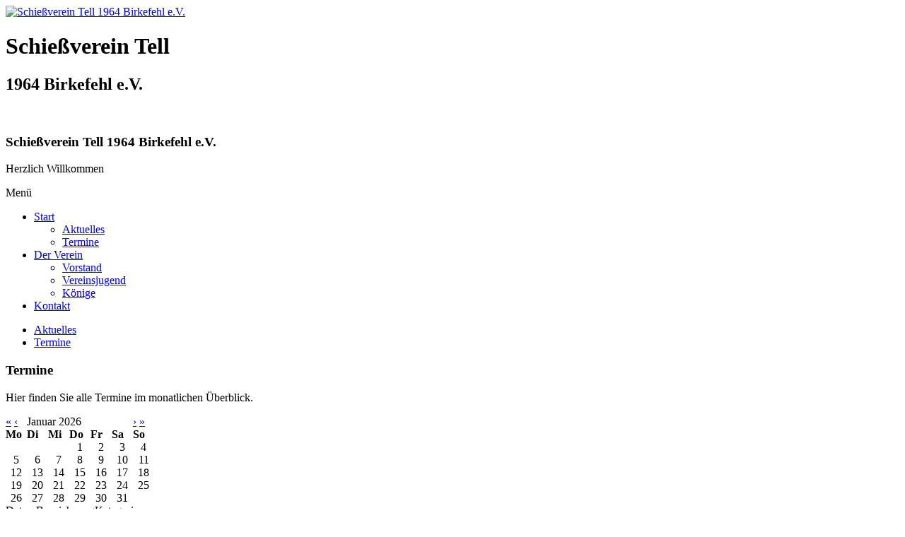

--- FILE ---
content_type: text/html; charset=UTF-8
request_url: https://tell-birkefehl.de/start/termine/
body_size: 3500
content:

<!DOCTYPE html>
<html lang="de" >
<head><meta charset="utf-8" /><title>Schießverein Tell 1964 Birkefehl e.V. | Termine</title><meta name="Robots" content="index, follow"><meta name="revisit-after" content="3 days"><meta name="expires" content="never"><meta name="distribution" content="global"><meta name="language" content="de"><meta name="Copyright" content="Schießverein Tell 1964 Birkefehl e.V.">

	<!-- CSS -->
	<link rel="stylesheet" type="text/css" href="https://tell-birkefehl.de/templates/tell-birkefehl/css/template.css?1540487556" media="screen" />
	<link rel="stylesheet" type="text/css" href="https://tell-birkefehl.de/templates/tell-birkefehl/css/editor.css?1666717384"  />
	<link rel="stylesheet" type="text/css" href="https://tell-birkefehl.de/templates/tell-birkefehl/css/cssmenu.css?1540829680"  />	
	<link rel="stylesheet" type="text/css" href="https://tell-birkefehl.de/templates/tell-birkefehl/css/slider.css?1540311240"  />
    <link rel="stylesheet prefetch" type="text/css" href="https://cdnjs.cloudflare.com/ajax/libs/animate.css/3.2.3/animate.min.css">
<!--     <link rel="stylesheet" href="https://use.fontawesome.com/releases/v5.0.9/css/all.css" integrity="sha384-5SOiIsAziJl6AWe0HWRKTXlfcSHKmYV4RBF18PPJ173Kzn7jzMyFuTtk8JA7QQG1" crossorigin="anonymous"> -->

	<link rel="stylesheet" type="text/css" href="https://tell-birkefehl.de/templates/tell-birkefehl/css/stacktable.css?1540311240">
	
	<!-- Responsive --><meta name="viewport" content="width=device-width, initial-scale=1, minimum-scale=1" /><meta name="HandheldFriendly" content="true" /><meta name="MobileOptimized" content="320" /><meta http-equiv="X-UA-Compatible" content="IE=edge,chrome=1" />

	<!-- ICON SET -->
	<link rel="shortcut icon" href="https://tell-birkefehl.de/templates/tell-birkefehl/gfx/favIcon_48x48.ico">
	<link rel="apple-touch-icon" href="https://tell-birkefehl.de/templates/tell-birkefehl/gfx/apple-touch-icon-iphone.png" />
	<link rel="apple-touch-icon" sizes="72x72" href="https://tell-birkefehl.de/templates/tell-birkefehl/gfx/apple-touch-icon-ipad.png" />
	<link rel="apple-touch-icon" sizes="114x114" href="https://tell-birkefehl.de/templates/tell-birkefehl/gfx/apple-touch-icon-iphone-retina-display.png" />
	
	<!-- Google Geo-Tag --><meta name="geo.region" content="DE" /><meta name="geo.placename" content="Birkefehl" /><meta name="geo.position" content="51.011308;8.296215" /><meta name="ICBM" content="51.011308, 8.296215" /><script>
		var WB_URL = 'https://tell-birkefehl.de';
		var LANGUAGE     = 'de';
		var PAGE_ID      = '2';
		var TEMPLATE_DIR = 'https://tell-birkefehl.de/templates/tell-birkefehl';
		var SESSION_TIMEOUT = '7200';
	</script><!-- Scripts -->
    <script src="https://cdnjs.cloudflare.com/ajax/libs/jquery/2.1.3/jquery.min.js"></script>
	<script src="https://tell-birkefehl.de/templates/tell-birkefehl/js/cssmenu.js?1540311240"></script><link rel="stylesheet" href="https://tell-birkefehl.de/modules/ckeditor/frontend.css?1730267890" type="text/css">
	<link rel="stylesheet" href="https://tell-birkefehl.de/modules/awsomesnippet/frontend.css?1496568088" type="text/css">
	<link rel="stylesheet" href="https://tell-birkefehl.de/modules/procalendar/frontend.css?1589588802" type="text/css"><script src="https://tell-birkefehl.de/include/jquery/jquery-min.js?1730267890"></script>
	<script src="https://tell-birkefehl.de/include/jquery/jquery-insert.js?1730267890"></script>
	<script src="https://tell-birkefehl.de/include/jquery/jquery-migrate-min.js?1730267890"></script>
	<script src="https://tell-birkefehl.de/include/jquery/jquery_theme.js?1730267890"></script>
	<script src="https://tell-birkefehl.de/modules/colorbox/frontend.js?1674303357"></script>
</head>

<body name="top" class="bg-dark"><!-- Header -->
<header>
	<!-- Top Bar -->	
	<div class="bg-white border-top4-yellow">	
		<div class="topbar grid pt5 pb5 ">
		    <div class="col-2-12 mobile-col-1-1">
			    <div class="topleft pull-center">
				    <a href="https://tell-birkefehl.de/pages/start.php"><img class="toplogo"src="https://tell-birkefehl.de/templates/tell-birkefehl/gfx/tell-250px.png" alt="Schießverein Tell 1964 Birkefehl e.V. "></a>
			    </div>
		    </div>  
		    <div class="col-10-12 mobile-col-1-1">
		    	<div class="topright toptitle">
			    	<h1>Schießverein Tell</h1>
			    	<h2>1964 Birkefehl e.V.</h2>
				</div>
		    </div>
		</div>	
	</div>


	<!-- Slider -->
	<div class="topslider">
<a class="section_anchor" id="wb_50" ></a>
<div class="Modern-Slider"><!-- Item -->
<div class="item">
<div class="img-fill"><img alt="" src="https://tell-birkefehl.de/media/tell-slider/sl-birkefehl-001.jpg" />
<div class="info">
<h3>Schie&szlig;verein Tell&nbsp;1964 Birkefehl e.V.</h3>

<p>Herzlich Willkommen</p>
</div>
</div>
</div>
<!-- // Item --></div>

</div>	

	<!-- Logo & Menu -->
	<div class="stickyHead_placeholder" style="margin-top: 0px;"></div>
	<div class="bg-white stickyHead">
		<div class="grid border-bottom1-grey">
			<nav id="cssmenu" role="navigation">
				<div id="head-mobile"><span>Menü</span></div>
				<div class="menubutton"></div>
					<ul class="menu-top"><li class="menu-expand menu-parent menu-first"><a href="https://tell-birkefehl.de" target="_self" title="Start">Start</a><ul class=""><li class="menu-sibling menu-first"><a href="https://tell-birkefehl.de/pages/start/aktuelles.php" target="_self" title="Aktuelles">Aktuelles</a></li><li class="menu-current menu-last"><a href="https://tell-birkefehl.de/pages/start/termine.php" target="_self" title="Termine">Termine</a></li></ul></li><li class="menu-expand"><a href="https://tell-birkefehl.de/pages/der-verein.php" target="_self" title="Der Verein">Der Verein</a><ul class=""><li class="menu-first"><a href="https://tell-birkefehl.de/pages/der-verein/vorstand.php" target="_self" title="Vorstand">Vorstand</a></li><li class=""><a href="https://tell-birkefehl.de/pages/der-verein/vereinsjugend.php" target="_self" title="Vereinsjugend">Vereinsjugend</a></li><li class="menu-last"><a href="https://tell-birkefehl.de/pages/der-verein/koenige.php" target="_self" title="Könige">Könige</a></li></ul></li><li class="menu-last"><a href="https://tell-birkefehl.de/pages/kontakt.php" target="_self" title="Kontakt">Kontakt</a></li></ul>  
			</nav>	
			
			<nav id="cssmenu" class="hide-on-mobile cssmenusub" role="navigation">
					
<!-- show_menu2 -->
 <ul class="menu-top">
    <li class="menu-sibling menu-first"><a href="https://tell-birkefehl.de/pages/start/aktuelles.php" target="_self" title="Aktuelles">Aktuelles</a>    </li>
    <li class="menu-current menu-last"><a href="https://tell-birkefehl.de/pages/start/termine.php" target="_self" title="Termine">Termine</a>    </li>
 </ul>

  
			</nav>			
		</div>
	</div>







	
<!-- Header Bottom -->
</header>

<!-- Main-Content Begin -->
<main class="graygradient">
    <section class="pt10">
    
        <article>
			<div class="grid grid-pad">
			    <div class="col-1-1 mobile-col-1-1">
			       <div class="content">
			           <h1 class="font-green">Termine</h1>
			       </div>
			    </div>
			</div>	        
	        <div class="grid grid-pad">
				<div class="col-1-1 mobile-col-1-1 content-1">
<a class="section_anchor" id="wb_3" ></a>
<p>Hier finden Sie alle Termine im monatlichen &Uuml;berblick.</p>

<a class="section_anchor" id="wb_4" ></a>
<div class="show_calendar"><table border="0" cellpadding="0" cellspacing="0" class="calendarmod" >  <tr class="calendarmod-header">    <td><span class="arrows"><a href="?page_id=2&amp;month=1&amp;year=2025" title="2025">&laquo;</a></span>    <span><a href="?page_id=2&amp;month=12&amp;year=2025" title="Dezember">&lsaquo;</a></span></td>    <td colspan="5" width="150">Januar&nbsp;2026</td>    <td><span class="arrows"><a href="?page_id=2&amp;month=2&amp;year=2026" title="Februar">&rsaquo;</a></span>    <span><a href="?page_id=2&amp;month=1&amp;year=2027" title="2027">&raquo;</a></span></td> </tr><tr><td class='calendar_weekday'><b>Mo</b></td><td class='calendar_weekday'><b>Di</b></td><td class='calendar_weekday'><b>Mi</b></td><td class='calendar_weekday'><b>Do</b></td><td class='calendar_weekday'><b>Fr</b></td><td class='calendar_weekday'><b>Sa</b></td><td class='calendar_weekday'><b>So</b></td></tr>
<tr><td class='calendar_noday'><b>&nbsp;</b></td><td class='calendar_noday'><b>&nbsp;</b></td><td class='calendar_noday'><b>&nbsp;</b></td><td width='30' align='center' class='calendar_emptyday'>1</td><td width='30' align='center' class='calendar_emptyday'>2</td><td width='30' align='center' class='calendar_emptyday'>3</td><td width='30' align='center' class='calendar_emptyday'>4</td></tr>
<tr><td width='30' align='center' class='calendar_emptyday'>5</td><td width='30' align='center' class='calendar_emptyday'>6</td><td width='30' align='center' class='calendar_emptyday'>7</td><td width='30' align='center' class='calendar_emptyday'>8</td><td width='30' align='center' class='calendar_emptyday'>9</td><td width='30' align='center' class='calendar_emptyday'>10</td><td width='30' align='center' class='calendar_emptyday'>11</td></tr>
<tr><td width='30' align='center' class='calendar_emptyday'>12</td><td width='30' align='center' class='calendar_emptyday'>13</td><td width='30' align='center' class='calendar_emptyday procal_today'>14</td><td width='30' align='center' class='calendar_emptyday'>15</td><td width='30' align='center' class='calendar_emptyday'>16</td><td width='30' align='center' class='calendar_emptyday'>17</td><td width='30' align='center' class='calendar_emptyday'>18</td></tr>
<tr><td width='30' align='center' class='calendar_emptyday'>19</td><td width='30' align='center' class='calendar_emptyday'>20</td><td width='30' align='center' class='calendar_emptyday'>21</td><td width='30' align='center' class='calendar_emptyday'>22</td><td width='30' align='center' class='calendar_emptyday'>23</td><td width='30' align='center' class='calendar_emptyday'>24</td><td width='30' align='center' class='calendar_emptyday'>25</td></tr>
<tr><td width='30' align='center' class='calendar_emptyday'>26</td><td width='30' align='center' class='calendar_emptyday'>27</td><td width='30' align='center' class='calendar_emptyday'>28</td><td width='30' align='center' class='calendar_emptyday'>29</td><td width='30' align='center' class='calendar_emptyday'>30</td><td width='30' align='center' class='calendar_emptyday'>31</td><td class='calendar_noday'><b>&nbsp;</b></td></tr>
</table></div>
<div class="actionlist">
  <table cellpadding="0" cellspacing="0" border="0" class="actionlist_table">
    <tr class="actionlist_header">
      <td valign="top" class="actionlist_date">Datum</td>
            <td valign="top" class="actionlist_name">Bezeichnung</td>
      <td valign="top" class="actionlist_actiontype">Kategorie</td>
    </tr>
        <tr>
      <td valign="top" class="actionlist_name" colspan="3">&nbsp;Keine Eintr&auml;ge vorhanden...</td>

    </tr>
    
  </table>
</div>
  
<a class="section_anchor" id="wb_13" ></a>
<p><em>Alle Termine ohne Gew&auml;hr.</em></p>
</div>	
			</div>	        
        </article>    
  
    </section>
</main>
<!-- Main-Content End -->


<div class="footer_placeholder bg-white pt20">&nbsp;</div>
<!-- Footer Begin -->
<footer>
	<div class="grid grid-pad">
	    <div class="col-1-3">
	    	<div class="txt-center pt10">
				<a href="https://tell-birkefehl.de/pages/kontakt.php">Kontakt</a>
				·
				<a href="https://tell-birkefehl.de/pages/impressum.php">Impressum</a>
				<br />
				· <a href="https://tell-birkefehl.de/pages/datenschutzerklaerung.php">Datenschutz</a> ·
				<br/><br/>
	    	</div>
	    </div>
	    <div class="col-1-3">
	        <div class="txt-center pt10">
	           <!--<img style="max-height: 100px; height: 80%"src="https://tell-birkefehl.de/templates/tell-birkefehl/gfx/tell-250px.png" alt="Schießverein Tell 1964 Birkefehl e.V. "><br/><br/>-->
	        </div>
	    </div>
	    <div class="col-1-3">
	       	<div class="txt-center pt10">
		       <span class="copyright"><i class="fa fa-copyright"></i>&nbsp;&nbsp;2026<br />Schießverein Tell 1964 Birkefehl e.V.</span>
		       <!-- <span></span>-->
		       <p class="copyright mt10">
		       Besucher: 262010 | Gerade online: 0		       </p>
	       	</div>
	    </div>
	</div>
</footer>
<!-- Footer End -->

<a href="#" class="scrollToTop"><i class="fa fa-arrow-up"></i></a>

</div> <!-- Wrapper End -->

<!-- Scripts -->
<script type="text/javascript" src="https://tell-birkefehl.de/templates/tell-birkefehl/js/something.js?1540311240"></script>
<script type="text/javascript" src="https://tell-birkefehl.de/templates/tell-birkefehl/js/slick.js?1540311240"></script> 
<script type="text/javascript" src="https://tell-birkefehl.de/templates/tell-birkefehl/js/slider.js?1540311240"></script> 
<script type="text/javascript" src="https://tell-birkefehl.de/templates/tell-birkefehl/js/printThis.js?1540311240"></script> 
<script type="text/javascript" src="https://tell-birkefehl.de/templates/tell-birkefehl/js/stacktable.js?1540311240"></script>
<script type="text/javascript">
	$('table.responsive-tab').stackcolumns();
</script>
</body>
</html>
